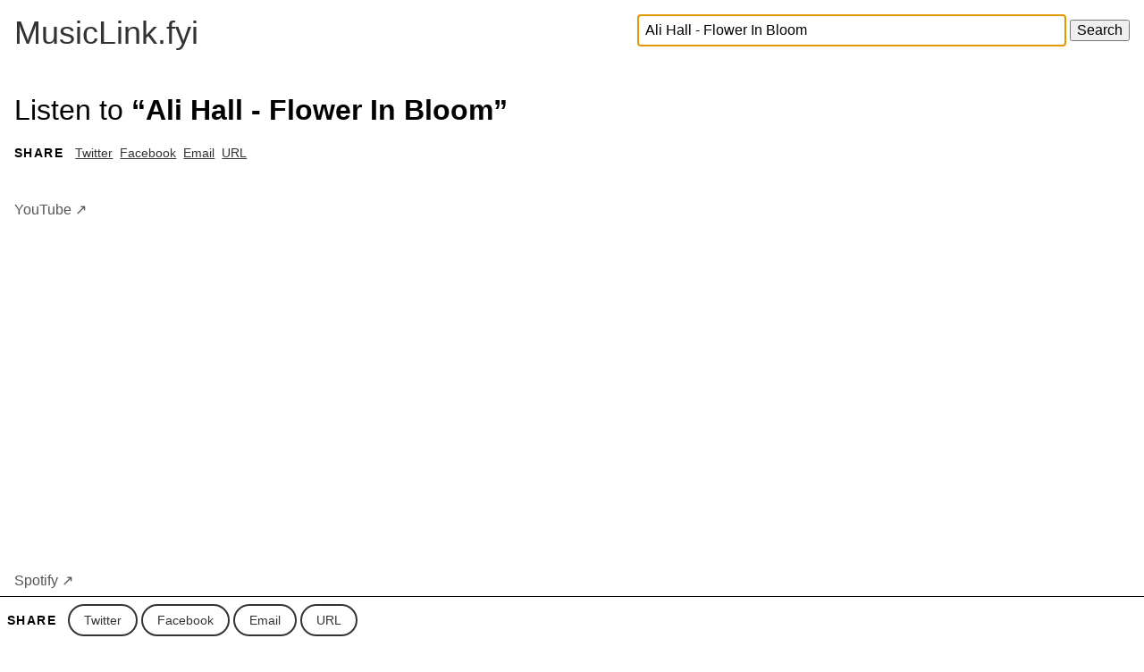

--- FILE ---
content_type: text/html; charset=UTF-8
request_url: https://www.musiclink.fyi/?q=Ali+Hall+-+Flower+In+Bloom
body_size: 2163
content:
<!DOCTYPE html>
<html>

<head>
  <link href="static/jquery-ui-1.12.1.custom/jquery-ui.min.css" rel="stylesheet" />
  <!-- <link href="static/font-awesome/font-awesome-css.min.css" rel="stylesheet"> -->
  <link href="static/styles.css" rel="stylesheet" />

      <!-- Google tag (gtag.js) -->
    <script async src="https://www.googletagmanager.com/gtag/js?id=G-6QVY45V3L9"></script>
    <script>
      window.dataLayer = window.dataLayer || [];

      function gtag() {
        dataLayer.push(arguments);
      }
      gtag('js', new Date());

      gtag('config', 'G-6QVY45V3L9');
    </script>
  
  <title>Ali Hall - Flower In Bloom | MusicLink</title>
</head>

<body class="pb5">
  <header>
    <div class="pa3 mb4 tl-m tl-m bg-white">
      <div class="cf">
        <div class="logo gothic">
          <a href="/" class="black-80 no-underline">
            MusicLink.fyi
          </a>
        </div>

        <div class="fl w-100 w-80-m w-80-l tr-ns">

          <form id="form" class="black-80" method="GET">
            <input id="search" name="q" class="input-reset ba b--black-20 m0 pa2 w-100 measure mt1 mt0-ns" type="text" aria-describedby="name-desc" autofocus value="Ali Hall - Flower In Bloom" />
            <input id="search-submit" class="mt1 mt0-ns" type="submit" value="Search" onclick="this.form.submit(); return false;" />
          </form>
        </div>

      </div> <!-- /cf -->
    </div>

  </header>

  
    <section class="ph3">

      <div class="mb4">
        <h1>
          <span class="fw1">Listen to </span>
          &ldquo;Ali Hall - Flower In Bloom&rdquo;
        </h1>
          <h3 class="f6 fw6 ttu tracked di-ns mr2">
    Share
  </h3>

  <!-- Twitter -->
  <a
    class="f6 dib dark-gray pr1"
    target="_blank"
    href="http://twitter.com/share?url=http%3A%2F%2Fwww.musiclink.fyi%2F%3Fq%3DAli%2BHall%2B-%2BFlower%2BIn%2BBloom&text=MusicLink+for+%E2%80%9CAli+Hall+-+Flower+In+Bloom%E2%80%9D&via=musiclinkfyi"
  >
    Twitter
  </a>

  <!-- Facebook -->
  <a
    class="f6 dib dark-gray pr1"
    target="_blank"
    href="http://www.facebook.com/sharer/sharer.php?u=http%3A%2F%2Fwww.musiclink.fyi%2F%3Fq%3DAli%2BHall%2B-%2BFlower%2BIn%2BBloom"
  >
    Facebook
  </a>

  <!-- Email -->
  <a
    class="f6 dib dark-gray pr1"
    target="_blank"
    href="mailto:?subject=MusicLink+for+%E2%80%9CAli+Hall+-+Flower+In+Bloom%E2%80%9D&body=http%3A%2F%2Fwww.musiclink.fyi%2F%3Fq%3DAli%2BHall%2B-%2BFlower%2BIn%2BBloom"
  >
    Email
  </a>

  <!-- URL -->
  <a
    class="f6 dib dark-gray pr1"
    href='javascript:prompt("Share this URL", "http:\/\/www.musiclink.fyi\/?q=Ali+Hall+-+Flower+In+Bloom");'
  >
    URL
  </a>
      </div>

      <!-- youtube -->
      <div class="mb4">
        <div class="cf">
          <div class="fl w-100">
            <h2 class="f5 fw1 m0 sticky">
              <a class="mid-gray link dim" target="_blank" href="https://www.youtube.com/results?search_query=Ali+Hall+-+Flower+In+Bloom">
                YouTube &#x2197;
              </a>
            </h2>
          </div>
          <div class="fl w-100 w-50-l">
            <div class="aspect-ratio aspect-ratio--16x9">
              <iframe src="https://www.youtube.com/embed?listType=search&list=Ali+Hall+-+Flower+In+Bloom" class="aspect-ratio--object" frameborder="0" webkitallowfullscreen mozallowfullscreen allowfullscreen></iframe>
            </div>
          </div>
        </div>
      </div>

      <!-- Spotify -->
      <div class="mb4">
        <h2 class="f5 lh-title fw1 mt0 sticky">
          <a class="mid-gray link dim" href="https://play.spotify.com/search/Ali+Hall+-+Flower+In+Bloom">
            Spotify &#x2197;
          </a>
        </h2>
        <div class="js-spotify-search" data-term="Ali+Hall+-+Flower+In+Bloom"></div>
      </div>

      <!-- Apple Music -->
      <div class="mb4">
        <h2 class="f5 lh-title fw1 mt0 sticky mb3">
          <a class="mid-gray link dim" href="https://music.apple.com/search?term=Ali+Hall+-+Flower+In+Bloom">
            Apple Music &#x2197;
          </a>
        </h2>
        <div class="js-apple-search" data-term="Ali+Hall+-+Flower+In+Bloom"></div>
      </div>

      <!-- See Also -->
      <div class="mb4">
        <!-- Title -->
        <div class="cf">
          <div class="fl w-100">
            <h2 class="f5 lh-title fw1 mt0 sticky">See Also</h2>
          </div>
          <div class="fl w-100">

            <dl class="lh-title mt0 col200px">
              <!-- <div class="w200 dib mb2">
                  <dt class="f6 b mt2">iTunes Store</dt>
                  <dd class="ml0">Search iTunes Store</dd>
                </div> -->
              <div class="w200 dib mb2">
                <a class="black no-underline dib link dim" target="_blank" href="https://www.amazon.com/s/?url=search-alias%3Daps&field-keywords=Ali+Hall+-+Flower+In+Bloom">
                  <dt class="f6 b mt2">Amazon.com</dt>
                  <dd class="ml0">Search Amazon.com</dd>
                </a>
              </div>
              <div class="w200 dib mb2">
                <a class="black no-underline dib link dim" target="_blank" href="https://listen.tidal.com/search/Ali+Hall+-+Flower+In+Bloom">
                  <dt class="f6 b mt2">Tidal</dt>
                  <dd class="ml0">Search Tidal to stream this.</dd>
                </a>
              </div>
              <div class="w200 dib mb2">
                <a class="black no-underline dib link dim" target="_blank" href="https://www.discogs.com/search/?type=all&q=Ali+Hall+-+Flower+In+Bloom">
                  <dt class="f6 b mt2">Discogs</dt>
                  <dd class="ml0">Search Discogs for copies of this.</dd>
                </a>
              </div>
              <div class="w200 dib mb2">
                <a class="black no-underline dib link dim" target="_blank" href="https://www.last.fm/search?q=Ali+Hall+-+Flower+In+Bloom">
                  <dt class="f6 b mt2">Last.fm</dt>
                  <dd class="ml0">Search Last.fm to see who listens to this.</dd>
                </a>
              </div>

              <div class="w200 dib mb2">
                <a class="black no-underline dib link dim" target="_blank" href="http://rateyourmusic.com/search?searchtype=l&searchterm=Ali+Hall+-+Flower+In+Bloom">
                  <dt class="f6 b mt2">Rate Your Music</dt>
                  <dd class="ml0">Search Rate Your Music for reviews.</dd>
                </a>
              </div>

              <div class="w200 dib mb2">
                <a class="black no-underline dib link dim" target="_blank" href="http://www.ebay.com/sch/i.html?_nkw=Ali+Hall+-+Flower+In+Bloom">
                  <dt class="f6 b mt2">Ebay</dt>
                  <dd class="ml0">Search Ebay to purchase this.</dd>
                </a>
              </div>

              <div class="w200 dib mb2">
                <a class="black no-underline dib link dim" target="_blank" href="http://www.allmusic.com/search/all/Ali+Hall+-+Flower+In+Bloom">
                  <dt class="f6 b mt2">All Music Guide</dt>
                  <dd class="ml0">Search All Music Guide for reviews and related music.</dd>
                </a>
              </div>

              <div class="w200 dib mb2">
                <a class="black no-underline dib link dim" target="_blank" href="https://archive.org/search.php?query=Ali+Hall+-+Flower+In+Bloom">
                  <dt class="f6 b mt2">Archive.org</dt>
                  <dd class="ml0">Search the Internet Archive for music, books and videos.</dd>
                </a>
              </div>

            </dl>
          </div>
        </div>
      </div>

    </section>
  
        <img src="//ir-na.amazon-adsystem.com/e/ir?t=r207f-20&l=ur2&o=1" width="1" height="1" border="0" alt="" style="border:none !important; margin:0px !important;" />
  
  
    <footer class="bg-white bt bt1 pa2 fixed bottom-0 w-100 z-999">
      <div class="">
        <h3 class="f6 fw6 ttu tracked di-ns mr2">
          Share
        </h3>

        <!-- Twitter -->
        <a class="f6 no-underline br-pill ba bw1 ph3 pv2  dib dark-gray" target="_blank" href="http://twitter.com/share?url=http%3A%2F%2Fwww.musiclink.fyi%2F%3Fq%3DAli%2BHall%2B-%2BFlower%2BIn%2BBloom&text=MusicLink+for+%E2%80%9CAli+Hall+-+Flower+In+Bloom%E2%80%9D&via=musiclinkfyi">
          Twitter
        </a>

        <!-- Facebook -->
        <a class="f6 no-underline br-pill ba bw1 ph3 pv2  dib dark-gray" target="_blank" href="http://www.facebook.com/sharer/sharer.php?u=http%3A%2F%2Fwww.musiclink.fyi%2F%3Fq%3DAli%2BHall%2B-%2BFlower%2BIn%2BBloom">
          Facebook
        </a>

        <!-- Email -->
        <a class="f6 no-underline br-pill ba bw1 ph3 pv2  dib dark-gray" target="_blank" href="mailto:?subject=MusicLink+for+%E2%80%9CAli+Hall+-+Flower+In+Bloom%E2%80%9D&body=MusicLink+for+%E2%80%9CAli+Hall+-+Flower+In+Bloom%E2%80%9D+%E2%80%93+http%3A%2F%2Fwww.musiclink.fyi%2F%3Fq%3DAli%2BHall%2B-%2BFlower%2BIn%2BBloom">
          Email
        </a>

        <!-- URL -->
        <a class="f6 no-underline br-pill ba bw1 ph3 pv2  dib dark-gray" href='javascript:prompt("Share this URL", "http:\/\/www.musiclink.fyi\/?q=Ali+Hall+-+Flower+In+Bloom");'>
          URL
        </a>

      </div>
    </footer>

  
  <script src="static/jquery-1.12.4/jquery.min.js" type="text/javascript"></script>
  <script src="static/jquery-ui-1.12.1.custom/jquery-ui.min.js" type="text/javascript"></script>
  <script src="static/main.js" type="text/javascript"></script>

    <img src="https://mtrc.undefined.fyi/services/plusplus.php?p=host%3Dwww.musiclink.fyi%26page%3D%252F%253Fq%253DAli%252BHall%252B-%252BFlower%252BIn%252BBloom" alt="" />
</body>

</html>